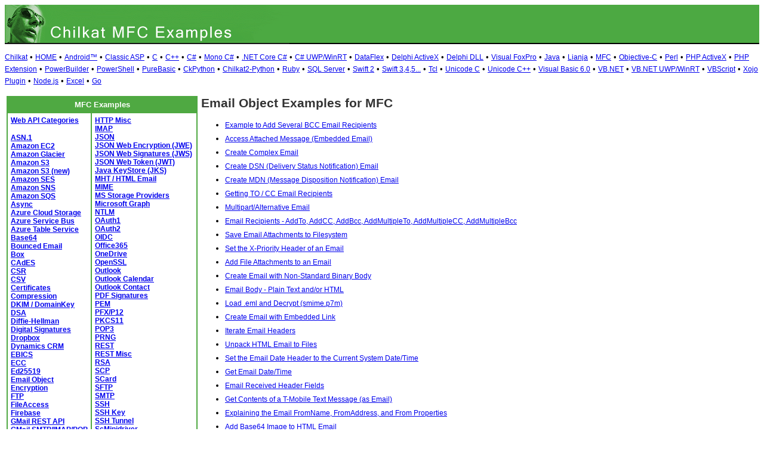

--- FILE ---
content_type: text/html
request_url: https://example-code.com/mfc/emailObj.asp
body_size: 12133
content:

<!DOCTYPE HTML PUBLIC "-//W3C//DTD HTML 3.2//EN">
<HTML>
<head>
<title>Email Object Examples for MFC</title>
<meta http-equiv="Content-Type" content="text/html; charset=utf-8">
<link href="/css/detail.css" rel="stylesheet" type="text/css" />
</head>

<body bgcolor="#FFFFFF">

<table width="100%" cellspacing="0" cellpadding="0" background="images/bg.GIF">
  <tr> 
    <td><a href="default.asp"><img src="images/banner.GIF" width="477" height="66" border="0" alt="Chilkat Examples"></a></td>
  </tr>
</table>

<p><font size="2">
<a href="https://www.chilkatsoft.com">Chilkat</a> &#149; 
<a href="https://www.example-code.com/">HOME</a> &#149; <a href="/android/default.asp">Android&trade;</a>
 &#149; <a href="/asp/default.asp">Classic ASP</a>
 &#149; <a href="/C/default.asp">C</a>
 &#149; <a href="/cpp/default.asp">C++</a>
 &#149; <a href="/csharp/default.asp">C#</a>
 &#149; <a href="/mono/default.asp">Mono C#</a>
 &#149; <a href="/dotnet-core/default.asp">.NET Core C#</a>
 &#149; <a href="/csharp_winrt/default.asp">C# UWP/WinRT</a>
 &#149; <a href="/dataflex/default.asp">DataFlex</a>
 &#149; <a href="/delphiAx/default.asp">Delphi ActiveX</a>
 &#149; <a href="/delphiDll/default.asp">Delphi DLL</a>
 &#149; <a href="/foxpro/default.asp">Visual FoxPro</a>
 &#149; <a href="/java/default.asp">Java</a>
 &#149; <a href="/lianja/default.asp">Lianja</a>
 &#149; <a href="/mfc/default.asp">MFC</a>
 &#149; <a href="/objc/default.asp">Objective-C</a>
 &#149; <a href="/perl/default.asp">Perl</a>
 &#149; <a href="/phpAx/default.asp">PHP ActiveX</a>
 &#149; <a href="/phpExt/default.asp">PHP Extension</a>
 &#149; <a href="/powerbuilder/default.asp">PowerBuilder</a>
 &#149; <a href="/powershell/default.asp">PowerShell</a>
 &#149; <a href="/purebasic/default.asp">PureBasic</a>
 &#149; <a href="/python/default.asp">CkPython</a>
 &#149; <a href="/chilkat2-python/default.asp">Chilkat2-Python</a>
 &#149; <a href="/ruby/default.asp">Ruby</a>
 &#149; <a href="/sql/default.asp">SQL Server</a>
 &#149; <a href="/swift/default.asp">Swift 2</a>
 &#149; <a href="/swift3/default.asp">Swift 3,4,5...</a>
 &#149; <a href="/tcl/default.asp">Tcl</a>
 &#149; <a href="/unicodeC/default.asp">Unicode C</a>
 &#149; <a href="/unicodeCpp/default.asp">Unicode C++</a>
 &#149; <a href="/vb6/default.asp">Visual Basic 6.0</a>
 &#149; <a href="/vbnet/default.asp">VB.NET</a>
 &#149; <a href="/vbnet_winrt/default.asp">VB.NET UWP/WinRT</a>
 &#149; <a href="/vbscript/default.asp">VBScript</a>
 &#149; <a href="/xojo/default.asp">Xojo Plugin</a>
 &#149; <a href="/nodejs/default.asp">Node.js</a>
 &#149; <a href="/excel/default.asp">Excel</a>
 &#149; <a href="/golang/default.asp">Go</a>

</font>
</p>

<table width="100%" cellspacing="0" cellpadding="3">
  <tr> 
    <td width="160" valign="top">      
<table width="320" border="1" cellspacing="0" cellpadding="5" bgcolor="#FFFFFF" bordercolor="#4FA942" align="left">
  <tr valign="top" bgcolor="#4FA942"> 
    <td colspan=2> 
      <div align="center"><font size="2" color="#FFFFFF"><b>MFC Examples</b></font></div>
          </td>
        </tr>
  <tr valign="top"> 
    <td> 
<p><font color="#333333" size="2"><b> 
<a href="webapi_default.asp">Web API Categories</a><br><br>
<a href="asn.asp">ASN.1</a><br>
<a href="ec2.asp">Amazon EC2</a><br>
<a href="glacier.asp">Amazon Glacier</a><br>
<a href="s3.asp">Amazon S3</a><br>
<a href="amazonS3.asp">Amazon S3 (new)</a><br>
<a href="ses.asp">Amazon SES</a><br>
<a href="sns.asp">Amazon SNS</a><br>
<a href="sqs.asp">Amazon SQS</a><br>
<a href="async.asp">Async</a><br>
<a href="azureStorage.asp">Azure Cloud Storage</a><br>
<a href="azureServiceBus.asp">Azure Service Bus</a><br>
<a href="azureTable.asp">Azure Table Service</a><br>
<a href="base64.asp">Base64</a><br>
<a href="bounce.asp">Bounced Email</a><br>
<a href="box.asp">Box</a><br>
<a href="cades.asp">CAdES</a><br>
<a href="csr.asp">CSR</a><br>
<a href="csv.asp">CSV</a><br>
<a href="cert.asp">Certificates</a><br>
<a href="compression.asp">Compression</a><br>
<a href="dkim.asp">DKIM / DomainKey</a><br>
<a href="dsa.asp">DSA</a><br>
<a href="dh.asp">Diffie-Hellman</a><br>
<a href="sig.asp">Digital Signatures</a><br>
<a href="dropbox.asp">Dropbox</a><br>
<a href="dynamics.asp">Dynamics CRM</a><br>
<a href="ebics.asp">EBICS</a><br>
<a href="ecc.asp">ECC</a><br>
<a href="ed25519.asp">Ed25519</a><br>
<a href="emailObj.asp">Email Object</a><br>
<a href="encryption.asp">Encryption</a><br>
<a href="ftp.asp">FTP</a><br>
<a href="fileAccess.asp">FileAccess</a><br>
<a href="fireBase.asp">Firebase</a><br>
<a href="gmail.asp">GMail REST API</a><br>
<a href="gmail_smtp_imap_pop.asp">GMail SMTP/IMAP/POP</a><br>
<a href="geoLocation.asp">Geolocation</a><br>
<a href="googleapi.asp">Google APIs</a><br>
<a href="googleCalendar.asp">Google Calendar</a><br>
<a href="googleCloudSQL.asp">Google Cloud SQL</a><br>
<a href="gCloudStorage.asp">Google Cloud Storage</a><br>
<a href="googleDrive.asp">Google Drive</a><br>
<a href="googlePhotos.asp">Google Photos</a><br>
<a href="googleSheets.asp">Google Sheets</a><br>
<a href="googleTasks.asp">Google Tasks</a><br>
<a href="gzip.asp">Gzip</a><br>
<a href="convert.asp">HTML-to-XML/Text</a><br>
<a href="http.asp">HTTP</a><br>
</b></font></td><td><p><font color="#333333" size="2"><b><a href="httpMisc.asp">HTTP Misc</a><br>
<a href="imap.asp">IMAP</a><br>
<a href="json.asp">JSON</a><br>
<a href="jwe.asp">JSON Web Encryption (JWE)</a><br>
<a href="jws.asp">JSON Web Signatures (JWS)</a><br>
<a href="jwt.asp">JSON Web Token (JWT)</a><br>
<a href="jks.asp">Java KeyStore (JKS)</a><br>
<a href="mht.asp">MHT / HTML Email</a><br>
<a href="mime.asp">MIME</a><br>
<a href="storageProviders.asp">MS Storage Providers</a><br>
<a href="microsoftGraph.asp">Microsoft Graph</a><br>
<a href="ntlm.asp">NTLM</a><br>
<a href="oauth1.asp">OAuth1</a><br>
<a href="oauth2.asp">OAuth2</a><br>
<a href="oidc.asp">OIDC</a><br>
<a href="office365.asp">Office365</a><br>
<a href="onedrive.asp">OneDrive</a><br>
<a href="openssl.asp">OpenSSL</a><br>
<a href="outlook.asp">Outlook</a><br>
<a href="outlookCalendar.asp">Outlook Calendar</a><br>
<a href="outlookContact.asp">Outlook Contact</a><br>
<a href="pdf_signatures.asp">PDF Signatures</a><br>
<a href="pem.asp">PEM</a><br>
<a href="pfx.asp">PFX/P12</a><br>
<a href="pkcs11.asp">PKCS11</a><br>
<a href="pop3.asp">POP3</a><br>
<a href="prng.asp">PRNG</a><br>
<a href="rest.asp">REST</a><br>
<a href="restMisc.asp">REST Misc</a><br>
<a href="rsa.asp">RSA</a><br>
<a href="scp.asp">SCP</a><br>
<a href="scard.asp">SCard</a><br>
<a href="sftp.asp">SFTP</a><br>
<a href="smtp.asp">SMTP</a><br>
<a href="ssh.asp">SSH</a><br>
<a href="sshkey.asp">SSH Key</a><br>
<a href="sshTunnel.asp">SSH Tunnel</a><br>
<a href="scminidriver.asp">ScMinidriver</a><br>
<a href="sharepoint.asp">SharePoint</a><br>
<a href="socket.asp">Socket/SSL/TLS</a><br>
<a href="spider.asp">Spider</a><br>
<a href="stream.asp">Stream</a><br>
<a href="tar.asp">Tar Archive</a><br>
<a href="upload.asp">Upload</a><br>
<a href="websocket.asp">WebSocket</a><br>
<a href="xades.asp">XAdES</a><br>
<a href="xml.asp">XML</a><br>
<a href="xmldsig.asp">XML Digital Signatures</a><br>
<a href="xmp.asp">XMP</a><br>
<a href="zip.asp">Zip</a><br>
<a href="curl.asp">curl</a><br>

</b></font></p>
<p></p>
<p>&nbsp;</p>
<p>&nbsp;</p>
<p>&nbsp;</p>
          </td>
        </tr>
      </table>
      
      
 
</td>
    <td valign="top"> 
      <h1>Email Object Examples for MFC</h1>
      <ul><li id="ex"><a href="email_add_BCC_recipient.asp">Example to Add Several BCC Email Recipients</a></li>
<li id="ex"><a href="emailObject_attachedMessage.asp">Access Attached Message (Embedded Email)</a></li>
<li id="ex"><a href="emailObject_createComplex.asp">Create Complex Email</a></li>
<li id="ex"><a href="emailObject_createDsn.asp">Create DSN (Delivery Status Notification) Email</a></li>
<li id="ex"><a href="emailObject_createMdn.asp">Create MDN (Message Disposition Notification) Email</a></li>
<li id="ex"><a href="emailObject_getRecipients.asp">Getting TO / CC Email Recipients</a></li>
<li id="ex"><a href="emailObject_multipart-alternative.asp">Multipart/Alternative Email</a></li>
<li id="ex"><a href="emailObject_recipients.asp">Email Recipients - AddTo, AddCC, AddBcc, AddMultipleTo, AddMultipleCC, AddMultipleBcc</a></li>
<li id="ex"><a href="emailObject_saveAttachments.asp">Save Email Attachments to Filesystem</a></li>
<li id="ex"><a href="emailObject_setPriority.asp">Set the X-Priority Header of an Email</a></li>
<li id="ex"><a href="email_attachments.asp">Add File Attachments to an Email</a></li>
<li id="ex"><a href="email_binaryBody.asp">Create Email with Non-Standard Binary Body</a></li>
<li id="ex"><a href="email_body.asp">Email Body - Plain Text and/or HTML</a></li>
<li id="ex"><a href="email_decryptEml.asp">Load .eml and Decrypt (smime.p7m)</a></li>
<li id="ex"><a href="email_embedded_link.asp">Create Email with Embedded Link</a></li>
<li id="ex"><a href="email_iterate_headers.asp">Iterate Email Headers</a></li>
<li id="ex"><a href="email_unpackHtml.asp">Unpack HTML Email to Files</a></li>
<li id="ex"><a href="emailDateHeaderCurrentTime.asp">Set the Email Date Header to the Current System Date/Time</a></li>
<li id="ex"><a href="email_getDateTime.asp">Get Email Date/Time</a></li>
<li id="ex"><a href="email_receivedHeaders.asp">Email Received Header Fields</a></li>
<li id="ex"><a href="tmobile_text_message.asp">Get Contents of a T-Mobile Text Message (as Email)</a></li>
<li id="ex"><a href="email_from.asp">Explaining the Email FromName, FromAddress, and From Properties</a></li>
<li id="ex"><a href="email_add_html_image_from_base64.asp">Add Base64 Image to HTML Email</a></li>
<li id="ex"><a href="email_examine_eml.asp">Load .eml and Examine the Structure, Attachments, and Related Items</a></li>
<li id="ex"><a href="email_create_html_email_reply.asp">Create HTML Email Reply</a></li>
<li id="ex"><a href="parse_multipart_digest_email.asp">Parsing a Multipart/Digest Email</a></li>
<li id="ex"><a href="email_charset.asp">Controlling Charset of HTML Email</a></li>
<li id="ex"><a href="email_sign_rsassa_pss_sha256.asp">Sign Email using RSASSA-PSS with SHA256</a></li>
<li id="ex"><a href="email_encrypt_rsaes_oaep_aes_128_sha256.asp">Encrypt Email using RSAES-OAEP with AES-128 CBC and SHA256</a></li>
<li id="ex"><a href="email_decrypt_rsaes_oaep_aes_128_sha256.asp">Decrypt Email using RSAES-OAEP with AES-128 CBC and SHA256</a></li>
<li id="ex"><a href="apple_watch_html_email.asp">Create Apple Watch HTML (text/watch-html) Email</a></li>
<li id="ex"><a href="email_load_unwrap_security.asp">Load Signed and/or Encrypted Email and Unwrap Security Layers</a></li>
<li id="ex"><a href="load_mime_object_from_email_object.asp">Load MIME Object from Email Object</a></li>
<li id="ex"><a href="email_received_date.asp">Get the Email Received Date/Time</a></li>
<li id="ex"><a href="email_add_attachment_header.asp">Add Header Field to MIME Sub-Header in Email</a></li>
<li id="ex"><a href="spamassassin_check_email.asp">Get SpamAssassin Score for an Email</a></li>
<li id="ex"><a href="email_convert_inline_embedded_images.asp">Convert Embedded HTML Images to Multipart/Related CID References</a></li>
<li id="ex"><a href="amp_for_email.asp">Create AMP for Email</a></li>
<li id="ex"><a href="imap_pec_aruba_postacert_fatturapa.asp">IMAP Read PEC Email of Aruba and Extract the Invoice XML Files</a></li>
<li id="ex"><a href="email_attach_message.asp">Attach Email as message/rfc822 sub-part to an Email</a></li>
<li id="ex"><a href="email_force_quoted_printable.asp">Force Quoted-Printable Encoding for Email</a></li>
<li id="ex"><a href="email_create_forward.asp">Forward an Email using CreateForward</a></li>
<li id="ex"><a href="email_attach_email_to_forward.asp">Forward by Attaching the Existing Email to a New Email</a></li>
</ul>
      <p>&nbsp;</p>
    </td>
  </tr>
</table>

<table width="100%" border="0" cellspacing="0" cellpadding="3" bgcolor="#4FA942">
  <tr>
    <td>&nbsp; </td>
  </tr>
</table>

<p align="center"><font size="1" color="#999999">&copy; 
  2000-2022 Chilkat Software, Inc. All Rights Reserved.</font></p>
 
</body>
</html>
